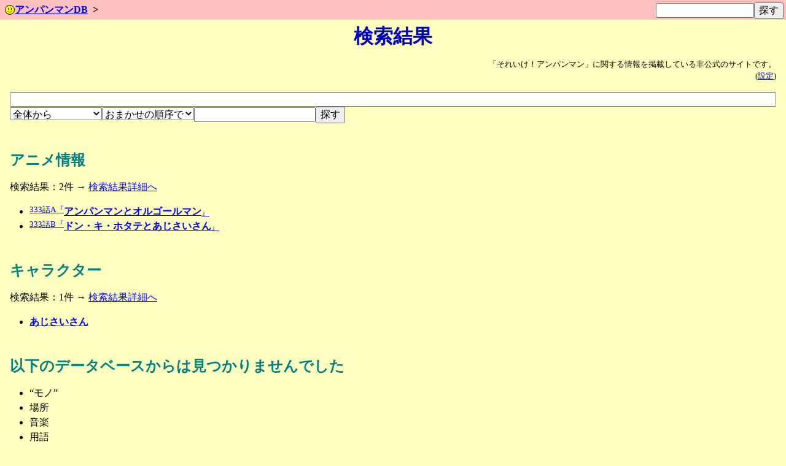

--- FILE ---
content_type: text/html; charset=UTF-8
request_url: https://tgws.plus/anpandb/?date=1995-06-12
body_size: 2233
content:
<!DOCTYPE html><html lang="ja"><head><meta charset="utf-8"><meta name="viewport" content="width=device-width, initial-scale=1"><link rel="stylesheet" type="text/css" href="/8.css"><link rel="stylesheet" type="text/css" href="/anpandb/0.css"><link rel="stylesheet" type="text/css" href="/lib/jquery/jquery-ui-1.10.3/css/jquery-ui.min.css"><link rel="icon" href="/anpandb/img/smiley.svg" type="image/svg+xml"><link rel="apple-touch-icon" href="/anpandb/icon.png"><title>検索結果 | アンパンマンDB</title><script src="/lib/jquery/jquery-2.0.3.min.js"></script><script src="/lib/jquery/jquery-ui-1.10.3/jquery-ui.min.js"></script><script src="/anpandb/js/main.js"></script><script src="/lib/twemoji/twemoji.min.js"></script><script>window.addEventListener('DOMContentLoaded',function(event){twemoji.parse(document.body,{base:'https://cdn.jsdelivr.net/gh/twitter/twemoji@latest/assets/'})})</script><script>window.addEventListener('DOMContentLoaded',function(event){setQuickSearch(1);setSearch(1);})</script></head><body><header><div class="header"><form action="/anpandb/" method="GET" class="quick_search"><input type="search" name="search" class="quick_search_query" id="quick_search_query" value=""><input type="submit" value="探す"></form><nav><ol class="topic-path"><li class="topic-parent"><a href="/anpandb/"><img src="/anpandb/img/smiley.svg" alt="" class="topic-icon">アンパンマンDB</a></li></ol></nav></div></header><main><h1>検索結果</h1><div class="content"><p class="info">「それいけ！アンパンマン」に関する情報を掲載している非公式のサイトです。<br>(<a href="/anpandb/config?back_url=%26date%3D1995-06-12">設定</a>)</p><form action="/anpandb/" method="GET"><p><input type="search" name="search" class="serch_query" id="search_query" value=""><br><select name="l" id="dbid"><option value="all">全体から</option><option value="anime">アニメ情報から</option><option value="chara">キャラクターから</option><option value="item">“モノ”から</option><option value="area">場所から</option><option value="music">音楽から</option><option value="term">用語から</option><option value="staff">制作関係者から</option><option value="column">コラムから</option><option value="goods">商品から</option></select><select name="sort"><option value="" selected>おまかせの順序で</option><option value="-access">人気順で</option><option value="date">日付昇順で</option><option value="-date">日付降順で</option><option value="page_id">追加が古い順で</option><option value="-page_id">追加が新しい順で</option><option value="random">ばらばらな順序で</option><option value="custom">指定された順序で</option></select><input type="text" name="sort_custom" value=""><input type="submit" value="探す"></p></form><article class="db-anime" id="anime"><h2>アニメ情報</h2><p>検索結果：2件 → <a href="anime?search=%E6%94%BE%E6%98%A0%E6%97%A5%EF%BC%9A1995-06-12&amp;sort=">検索結果詳細へ</a></p><ul><li><a href="tv-333a" class="article-link"><span class="prefix">333話A『</span>アンパンマンとオルゴールマン<span class="suffix">』</span></a></li><li><a href="tv-333b" class="article-link"><span class="prefix">333話B『</span>ドン・キ・ホタテとあじさいさん<span class="suffix">』</span></a></li></ul></article><article class="db-chara" id="chara"><h2>キャラクター</h2><p>検索結果：1件 → <a href="chara?search=%E5%88%9D%E7%99%BB%E5%A0%B4%EF%BC%9A1995-06-12&amp;sort=">検索結果詳細へ</a></p><ul><li><a href="ajisaisan" class="article-link">あじさいさん</a></li></ul></article><article id="notfound"><h2>以下のデータベースからは見つかりませんでした</h2><ul><li>“モノ”</li><li>場所</li><li>音楽</li><li>用語</li><li>制作関係者</li><li>コラム</li><li>商品</li></ul></article></div></main><footer><div class="footer"><div id="share-buttons"><span class="share">共有</span><a class="tw" href="https://x.com/intent/post?text=%E6%A4%9C%E7%B4%A2%E7%B5%90%E6%9E%9C+%7C+%E3%82%A2%E3%83%B3%E3%83%91%E3%83%B3%E3%83%9E%E3%83%B3DB&amp;url=https%3A%2F%2Ftgws.plus%2Fanpandb%2F%3Fdate%3D1995-06-12" rel="nofollow noopener" target="_blank" title="𝕏(本来の名前はTwitter)でシェア">𝕏</a><a class="fb" href="https://www.facebook.com/sharer/sharer.php?u=https%3A%2F%2Ftgws.plus%2Fanpandb%2F%3Fdate%3D1995-06-12&amp;t=%E6%A4%9C%E7%B4%A2%E7%B5%90%E6%9E%9C+%7C+%E3%82%A2%E3%83%B3%E3%83%91%E3%83%B3%E3%83%9E%E3%83%B3DB" rel="nofollow noopener" target="_blank" title="Facebookでシェア">Facebook</a><a class="hb" href="https://b.hatena.ne.jp/entry?url=https%3A%2F%2Ftgws.plus%2Fanpandb%2F%3Fdate%3D1995-06-12" rel="nofollow noopener" target="_blank" title="はてなブックマークでシェア">はてブ</a><a class="ln" href="http://line.me/R/msg/text/?%E6%A4%9C%E7%B4%A2%E7%B5%90%E6%9E%9C+%7C+%E3%82%A2%E3%83%B3%E3%83%91%E3%83%B3%E3%83%9E%E3%83%B3DB%0Ahttps%3A%2F%2Ftgws.plus%2Fanpandb%2F%3Fdate%3D1995-06-12" rel="nofollow noopener" target="_blank" title="Lineでシェア">Line</a></div><p>「アンパンマン」及び「それいけ！アンパンマン」の著作権は、やなせたかし、フレーベル館、トムス・エンタテインメント、日本テレビ放送網に帰属します。<br>「アンパンマン」及び「それいけアンパンマン」は、柳瀬嵩、フレーベル館の商標です。<br>当サイト「アンパンマンDB」は、<a href="/profile/">美文</a>(松田美文)が運営する非公式のサイトであり、<a href="https://tgws.plus/">TGWS</a>の一部です。</p><p>当サイトでは、ユーザー体験の向上や統計等のため、Cookieを使用しています。閲覧を継続することで、使用に同意したことになります。</p><p>このページでは<a href="https://twemoji.twitter.com/">Twemoji</a>により絵文字を表示しています。<br>Copyright (c) 2018 Twitter, Inc and other contributors</p></div></footer></body></html>